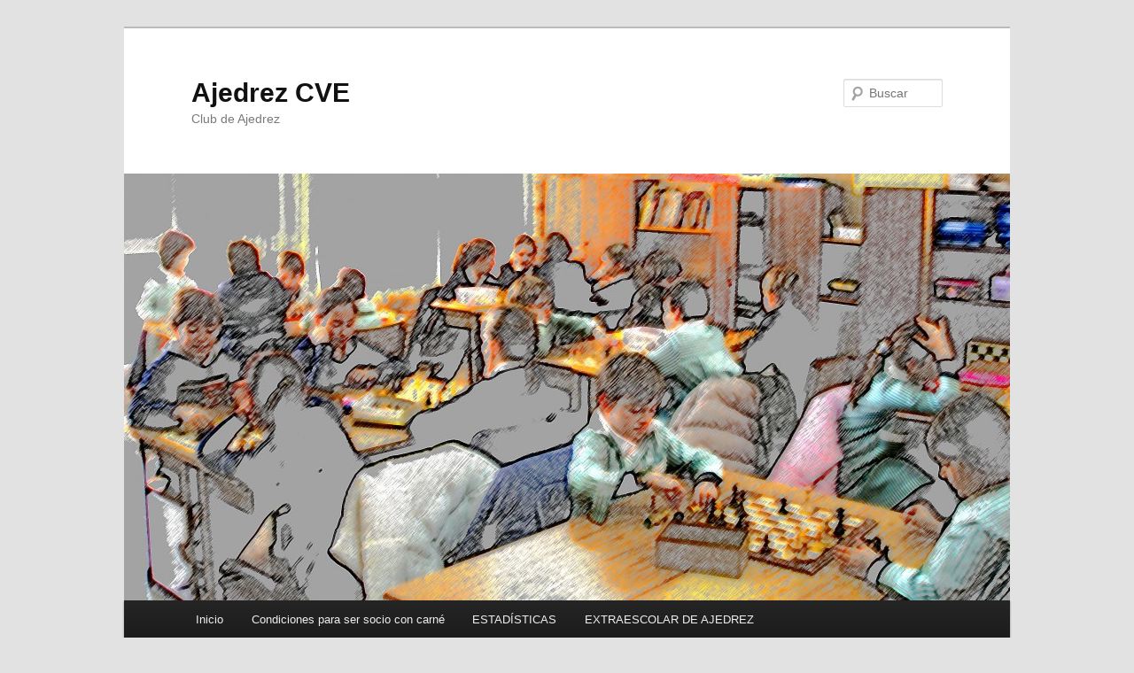

--- FILE ---
content_type: text/html; charset=UTF-8
request_url: https://ajedrez.cve.edu.es/gossage/2013/04/
body_size: 4883
content:
<!DOCTYPE html>
<!--[if IE 6]>
<html id="ie6" lang="es">
<![endif]-->
<!--[if IE 7]>
<html id="ie7" lang="es">
<![endif]-->
<!--[if IE 8]>
<html id="ie8" lang="es">
<![endif]-->
<!--[if !(IE 6) & !(IE 7) & !(IE 8)]><!-->
<html lang="es">
<!--<![endif]-->
<head>
<meta charset="UTF-8" />
<meta name="viewport" content="width=device-width" />
<title>
abril | 2013 | Ajedrez CVE	</title>
<link rel="profile" href="https://gmpg.org/xfn/11" />
<link rel="stylesheet" type="text/css" media="all" href="https://ajedrez.cve.edu.es/gossage/wp-content/themes/twentyeleven/style.css?ver=20190507" />
<link rel="pingback" href="https://ajedrez.cve.edu.es/gossage/xmlrpc.php">
<!--[if lt IE 9]>
<script src="https://ajedrez.cve.edu.es/gossage/wp-content/themes/twentyeleven/js/html5.js?ver=3.7.0" type="text/javascript"></script>
<![endif]-->
<meta name='robots' content='max-image-preview:large' />
<link rel='dns-prefetch' href='//s.w.org' />
<link rel="alternate" type="application/rss+xml" title="Ajedrez CVE &raquo; Feed" href="https://ajedrez.cve.edu.es/gossage/feed/" />
<link rel="alternate" type="application/rss+xml" title="Ajedrez CVE &raquo; Feed de los comentarios" href="https://ajedrez.cve.edu.es/gossage/comments/feed/" />
		<script type="text/javascript">
			window._wpemojiSettings = {"baseUrl":"https:\/\/s.w.org\/images\/core\/emoji\/13.1.0\/72x72\/","ext":".png","svgUrl":"https:\/\/s.w.org\/images\/core\/emoji\/13.1.0\/svg\/","svgExt":".svg","source":{"concatemoji":"https:\/\/ajedrez.cve.edu.es\/gossage\/wp-includes\/js\/wp-emoji-release.min.js?ver=5.8.12"}};
			!function(e,a,t){var n,r,o,i=a.createElement("canvas"),p=i.getContext&&i.getContext("2d");function s(e,t){var a=String.fromCharCode;p.clearRect(0,0,i.width,i.height),p.fillText(a.apply(this,e),0,0);e=i.toDataURL();return p.clearRect(0,0,i.width,i.height),p.fillText(a.apply(this,t),0,0),e===i.toDataURL()}function c(e){var t=a.createElement("script");t.src=e,t.defer=t.type="text/javascript",a.getElementsByTagName("head")[0].appendChild(t)}for(o=Array("flag","emoji"),t.supports={everything:!0,everythingExceptFlag:!0},r=0;r<o.length;r++)t.supports[o[r]]=function(e){if(!p||!p.fillText)return!1;switch(p.textBaseline="top",p.font="600 32px Arial",e){case"flag":return s([127987,65039,8205,9895,65039],[127987,65039,8203,9895,65039])?!1:!s([55356,56826,55356,56819],[55356,56826,8203,55356,56819])&&!s([55356,57332,56128,56423,56128,56418,56128,56421,56128,56430,56128,56423,56128,56447],[55356,57332,8203,56128,56423,8203,56128,56418,8203,56128,56421,8203,56128,56430,8203,56128,56423,8203,56128,56447]);case"emoji":return!s([10084,65039,8205,55357,56613],[10084,65039,8203,55357,56613])}return!1}(o[r]),t.supports.everything=t.supports.everything&&t.supports[o[r]],"flag"!==o[r]&&(t.supports.everythingExceptFlag=t.supports.everythingExceptFlag&&t.supports[o[r]]);t.supports.everythingExceptFlag=t.supports.everythingExceptFlag&&!t.supports.flag,t.DOMReady=!1,t.readyCallback=function(){t.DOMReady=!0},t.supports.everything||(n=function(){t.readyCallback()},a.addEventListener?(a.addEventListener("DOMContentLoaded",n,!1),e.addEventListener("load",n,!1)):(e.attachEvent("onload",n),a.attachEvent("onreadystatechange",function(){"complete"===a.readyState&&t.readyCallback()})),(n=t.source||{}).concatemoji?c(n.concatemoji):n.wpemoji&&n.twemoji&&(c(n.twemoji),c(n.wpemoji)))}(window,document,window._wpemojiSettings);
		</script>
		<style type="text/css">
img.wp-smiley,
img.emoji {
	display: inline !important;
	border: none !important;
	box-shadow: none !important;
	height: 1em !important;
	width: 1em !important;
	margin: 0 .07em !important;
	vertical-align: -0.1em !important;
	background: none !important;
	padding: 0 !important;
}
</style>
	<link rel='stylesheet' id='wp-block-library-css'  href='https://ajedrez.cve.edu.es/gossage/wp-includes/css/dist/block-library/style.min.css?ver=5.8.12' type='text/css' media='all' />
<style id='wp-block-library-theme-inline-css' type='text/css'>
#start-resizable-editor-section{display:none}.wp-block-audio figcaption{color:#555;font-size:13px;text-align:center}.is-dark-theme .wp-block-audio figcaption{color:hsla(0,0%,100%,.65)}.wp-block-code{font-family:Menlo,Consolas,monaco,monospace;color:#1e1e1e;padding:.8em 1em;border:1px solid #ddd;border-radius:4px}.wp-block-embed figcaption{color:#555;font-size:13px;text-align:center}.is-dark-theme .wp-block-embed figcaption{color:hsla(0,0%,100%,.65)}.blocks-gallery-caption{color:#555;font-size:13px;text-align:center}.is-dark-theme .blocks-gallery-caption{color:hsla(0,0%,100%,.65)}.wp-block-image figcaption{color:#555;font-size:13px;text-align:center}.is-dark-theme .wp-block-image figcaption{color:hsla(0,0%,100%,.65)}.wp-block-pullquote{border-top:4px solid;border-bottom:4px solid;margin-bottom:1.75em;color:currentColor}.wp-block-pullquote__citation,.wp-block-pullquote cite,.wp-block-pullquote footer{color:currentColor;text-transform:uppercase;font-size:.8125em;font-style:normal}.wp-block-quote{border-left:.25em solid;margin:0 0 1.75em;padding-left:1em}.wp-block-quote cite,.wp-block-quote footer{color:currentColor;font-size:.8125em;position:relative;font-style:normal}.wp-block-quote.has-text-align-right{border-left:none;border-right:.25em solid;padding-left:0;padding-right:1em}.wp-block-quote.has-text-align-center{border:none;padding-left:0}.wp-block-quote.is-large,.wp-block-quote.is-style-large{border:none}.wp-block-search .wp-block-search__label{font-weight:700}.wp-block-group.has-background{padding:1.25em 2.375em;margin-top:0;margin-bottom:0}.wp-block-separator{border:none;border-bottom:2px solid;margin-left:auto;margin-right:auto;opacity:.4}.wp-block-separator:not(.is-style-wide):not(.is-style-dots){width:100px}.wp-block-separator.has-background:not(.is-style-dots){border-bottom:none;height:1px}.wp-block-separator.has-background:not(.is-style-wide):not(.is-style-dots){height:2px}.wp-block-table thead{border-bottom:3px solid}.wp-block-table tfoot{border-top:3px solid}.wp-block-table td,.wp-block-table th{padding:.5em;border:1px solid;word-break:normal}.wp-block-table figcaption{color:#555;font-size:13px;text-align:center}.is-dark-theme .wp-block-table figcaption{color:hsla(0,0%,100%,.65)}.wp-block-video figcaption{color:#555;font-size:13px;text-align:center}.is-dark-theme .wp-block-video figcaption{color:hsla(0,0%,100%,.65)}.wp-block-template-part.has-background{padding:1.25em 2.375em;margin-top:0;margin-bottom:0}#end-resizable-editor-section{display:none}
</style>
<link rel='stylesheet' id='twentyeleven-block-style-css'  href='https://ajedrez.cve.edu.es/gossage/wp-content/themes/twentyeleven/blocks.css?ver=20190102' type='text/css' media='all' />
<link rel="https://api.w.org/" href="https://ajedrez.cve.edu.es/gossage/wp-json/" /><link rel="EditURI" type="application/rsd+xml" title="RSD" href="https://ajedrez.cve.edu.es/gossage/xmlrpc.php?rsd" />
<link rel="wlwmanifest" type="application/wlwmanifest+xml" href="https://ajedrez.cve.edu.es/gossage/wp-includes/wlwmanifest.xml" /> 
<meta name="generator" content="WordPress 5.8.12" />
<style type="text/css">.recentcomments a{display:inline !important;padding:0 !important;margin:0 !important;}</style></head>

<body class="archive date wp-embed-responsive two-column right-sidebar">
<div class="skip-link"><a class="assistive-text" href="#content">Ir al contenido principal</a></div><div class="skip-link"><a class="assistive-text" href="#secondary">Ir al contenido secundario</a></div><div id="page" class="hfeed">
	<header id="branding" role="banner">
			<hgroup>
				<h1 id="site-title"><span><a href="https://ajedrez.cve.edu.es/gossage/" rel="home">Ajedrez CVE</a></span></h1>
				<h2 id="site-description">Club de Ajedrez</h2>
			</hgroup>

						<a href="https://ajedrez.cve.edu.es/gossage/">
									<img src="https://ajedrez.cve.edu.es/gossage/wp-content/uploads/2013/04/cropped-P14bis2.jpg" width="1000" height="482" alt="Ajedrez CVE" />
								</a>
			
									<form method="get" id="searchform" action="https://ajedrez.cve.edu.es/gossage/">
		<label for="s" class="assistive-text">Buscar</label>
		<input type="text" class="field" name="s" id="s" placeholder="Buscar" />
		<input type="submit" class="submit" name="submit" id="searchsubmit" value="Buscar" />
	</form>
			
			<nav id="access" role="navigation">
				<h3 class="assistive-text">Menú principal</h3>
				<div class="menu"><ul>
<li ><a href="https://ajedrez.cve.edu.es/gossage/">Inicio</a></li><li class="page_item page-item-11"><a href="https://ajedrez.cve.edu.es/gossage/condiciones-para-ser-socio/">Condiciones para ser socio con carné</a></li>
<li class="page_item page-item-78"><a href="https://ajedrez.cve.edu.es/gossage/estadisticas/">ESTADÍSTICAS</a></li>
<li class="page_item page-item-125"><a href="https://ajedrez.cve.edu.es/gossage/extraescolar-de-ajedrez/">EXTRAESCOLAR DE AJEDREZ</a></li>
<li class="page_item page-item-1533 page_item_has_children"><a href="https://ajedrez.cve.edu.es/gossage/galeria-de-fotos/">GALERÍA de FOTOS (2019-20)</a>
<ul class='children'>
	<li class="page_item page-item-90"><a href="https://ajedrez.cve.edu.es/gossage/galeria-de-fotos/galeria/">GALERÍA 2013-14</a></li>
	<li class="page_item page-item-266"><a href="https://ajedrez.cve.edu.es/gossage/galeria-de-fotos/galeria-2014-15/">GALERÍA 2014-15</a></li>
	<li class="page_item page-item-538"><a href="https://ajedrez.cve.edu.es/gossage/galeria-de-fotos/galeria-2015-16/">GALERÍA 2015-16</a></li>
	<li class="page_item page-item-904"><a href="https://ajedrez.cve.edu.es/gossage/galeria-de-fotos/galeria-2016-17/">GALERÍA 2016-17</a></li>
	<li class="page_item page-item-1426"><a href="https://ajedrez.cve.edu.es/gossage/galeria-de-fotos/galeria-2017-2018/">GALERÍA 2017-2018</a></li>
</ul>
</li>
<li class="page_item page-item-287"><a href="https://ajedrez.cve.edu.es/gossage/ii-torneo-de-ajedrez-cve-en-primaria/">HISTORIA</a></li>
<li class="page_item page-item-1876 page_item_has_children"><a href="https://ajedrez.cve.edu.es/gossage/ix-torneo-de-ajedrez-de-primaria/">IX Torneo de Ajedrez de Primaria (2024-25)</a>
<ul class='children'>
	<li class="page_item page-item-1697"><a href="https://ajedrez.cve.edu.es/gossage/ix-torneo-de-ajedrez-de-primaria/vii-torneo-de-ajedrez-primaria/">VII TORNEO DE AJEDREZ PRIMARIA (2019-20)</a></li>
	<li class="page_item page-item-1546"><a href="https://ajedrez.cve.edu.es/gossage/ix-torneo-de-ajedrez-de-primaria/vi-torneo-de-primaria-2018-2019/">VI TORNEO de PRIMARIA (2018-2019)</a></li>
	<li class="page_item page-item-1226"><a href="https://ajedrez.cve.edu.es/gossage/ix-torneo-de-ajedrez-de-primaria/v-torneo-de-primaria/">Torneo de Primaria curso 17-18</a></li>
	<li class="page_item page-item-939"><a href="https://ajedrez.cve.edu.es/gossage/ix-torneo-de-ajedrez-de-primaria/iv-torneo-de-ajedrez/">Torneo de Primaria curso 16-17</a></li>
</ul>
</li>
<li class="page_item page-item-1741"><a href="https://ajedrez.cve.edu.es/gossage/partidas-del-monitor/">Partidas del monitor</a></li>
<li class="page_item page-item-1699 page_item_has_children"><a href="https://ajedrez.cve.edu.es/gossage/torneo-de-ajedrez-secundaria/">TORNEO DE AJEDREZ SECUNDARIA</a>
<ul class='children'>
	<li class="page_item page-item-472"><a href="https://ajedrez.cve.edu.es/gossage/torneo-de-ajedrez-secundaria/puntuacion-elo-en-secundaria/">Puntuación ELO en Secundaria</a></li>
	<li class="page_item page-item-1021"><a href="https://ajedrez.cve.edu.es/gossage/torneo-de-ajedrez-secundaria/torneo-de-candidatos-eso/">TORNEO DE CANDIDATOS (ESO)</a></li>
</ul>
</li>
<li class="page_item page-item-25"><a href="https://ajedrez.cve.edu.es/gossage/juega/">¡JUEGA!</a></li>
</ul></div>
			</nav><!-- #access -->
	</header><!-- #branding -->


	<div id="main">

		<section id="primary">
			<div id="content" role="main">

			
				<header class="page-header">
					<h1 class="page-title">
						Archivo por meses: <span>abril 2013</span>					</h1>
				</header>

				
				
					
	<article id="post-60" class="post-60 post type-post status-publish format-standard hentry category-uncategorized">
		<header class="entry-header">
						<h1 class="entry-title"><a href="https://ajedrez.cve.edu.es/gossage/el-ambiente-que-se-respira-en-el-club/" rel="bookmark">¿El ambiente que se respira en el club?</a></h1>
			
						<div class="entry-meta">
				<span class="sep">Posted on </span><a href="https://ajedrez.cve.edu.es/gossage/el-ambiente-que-se-respira-en-el-club/" title="6:59 pm" rel="bookmark"><time class="entry-date" datetime="2013-04-01T18:59:30+00:00">abril 1, 2013</time></a><span class="by-author"> <span class="sep"> por </span> <span class="author vcard"><a class="url fn n" href="https://ajedrez.cve.edu.es/gossage/author/admin/" title="Ver todas las entradas de admin" rel="author">admin</a></span></span>			</div><!-- .entry-meta -->
			
					</header><!-- .entry-header -->

				<div class="entry-content">
			<p><a href="https://ajedrez.cve.edu.es/gossage/?attachment_id=67" rel="attachment wp-att-67"><img loading="lazy" class="alignnone size-large wp-image-67" title="CLUB DE AJEDREZ COLEGIO VIRGEN DE EUROPA" src="https://ajedrez.cve.edu.es/gossage/wp-content/uploads/2013/04/P182-1024x768.jpg" alt="" width="584" height="438" srcset="https://ajedrez.cve.edu.es/gossage/wp-content/uploads/2013/04/P182-1024x768.jpg 1024w, https://ajedrez.cve.edu.es/gossage/wp-content/uploads/2013/04/P182-300x225.jpg 300w, https://ajedrez.cve.edu.es/gossage/wp-content/uploads/2013/04/P182-400x300.jpg 400w" sizes="(max-width: 584px) 100vw, 584px" /></a>¡Únete a nosotros!</p>
					</div><!-- .entry-content -->
		
		<footer class="entry-meta">
			
										<span class="cat-links">
					<span class="entry-utility-prep entry-utility-prep-cat-links">Publicado en</span> <a href="https://ajedrez.cve.edu.es/gossage/category/uncategorized/" rel="category tag">Uncategorized</a>			</span>
							
										
			
					</footer><!-- .entry-meta -->
	</article><!-- #post-60 -->

				
				
			
			</div><!-- #content -->
		</section><!-- #primary -->

		<div id="secondary" class="widget-area" role="complementary">
			<aside id="search-2" class="widget widget_search">	<form method="get" id="searchform" action="https://ajedrez.cve.edu.es/gossage/">
		<label for="s" class="assistive-text">Buscar</label>
		<input type="text" class="field" name="s" id="s" placeholder="Buscar" />
		<input type="submit" class="submit" name="submit" id="searchsubmit" value="Buscar" />
	</form>
</aside>
		<aside id="recent-posts-2" class="widget widget_recent_entries">
		<h3 class="widget-title">Entradas recientes</h3>
		<ul>
											<li>
					<a href="https://ajedrez.cve.edu.es/gossage/escudos-de-plata/">Escudos de plata</a>
									</li>
											<li>
					<a href="https://ajedrez.cve.edu.es/gossage/colegios-espanoles-participantes-en-el-concurso-europeo-caballito-de-ajedrez/">Colegios españoles participantes en el concurso europeo Caballito de Ajedrez</a>
									</li>
											<li>
					<a href="https://ajedrez.cve.edu.es/gossage/resultados-del-concurso-caballito-de-ajedrez/">Resultados del concurso Caballito de ajedrez</a>
									</li>
											<li>
					<a href="https://ajedrez.cve.edu.es/gossage/concurso-caballito-de-ajedrez/">Concurso Caballito de Ajedrez</a>
									</li>
											<li>
					<a href="https://ajedrez.cve.edu.es/gossage/dos-meses-del-club-de-ajedrez-en-este-curso-25-26/">Dos meses del Club de Ajedrez en este curso 25-26</a>
									</li>
					</ul>

		</aside><aside id="recent-comments-2" class="widget widget_recent_comments"><h3 class="widget-title">Comentarios recientes</h3><ul id="recentcomments"></ul></aside><aside id="archives-2" class="widget widget_archive"><h3 class="widget-title">Archivos</h3>
			<ul>
					<li><a href='https://ajedrez.cve.edu.es/gossage/2025/12/'>diciembre 2025</a></li>
	<li><a href='https://ajedrez.cve.edu.es/gossage/2025/11/'>noviembre 2025</a></li>
	<li><a href='https://ajedrez.cve.edu.es/gossage/2025/09/'>septiembre 2025</a></li>
	<li><a href='https://ajedrez.cve.edu.es/gossage/2025/05/'>mayo 2025</a></li>
	<li><a href='https://ajedrez.cve.edu.es/gossage/2025/03/'>marzo 2025</a></li>
	<li><a href='https://ajedrez.cve.edu.es/gossage/2023/10/'>octubre 2023</a></li>
	<li><a href='https://ajedrez.cve.edu.es/gossage/2023/09/'>septiembre 2023</a></li>
	<li><a href='https://ajedrez.cve.edu.es/gossage/2023/06/'>junio 2023</a></li>
	<li><a href='https://ajedrez.cve.edu.es/gossage/2023/02/'>febrero 2023</a></li>
	<li><a href='https://ajedrez.cve.edu.es/gossage/2021/12/'>diciembre 2021</a></li>
	<li><a href='https://ajedrez.cve.edu.es/gossage/2020/06/'>junio 2020</a></li>
	<li><a href='https://ajedrez.cve.edu.es/gossage/2020/03/'>marzo 2020</a></li>
	<li><a href='https://ajedrez.cve.edu.es/gossage/2020/02/'>febrero 2020</a></li>
	<li><a href='https://ajedrez.cve.edu.es/gossage/2019/10/'>octubre 2019</a></li>
	<li><a href='https://ajedrez.cve.edu.es/gossage/2019/06/'>junio 2019</a></li>
	<li><a href='https://ajedrez.cve.edu.es/gossage/2019/05/'>mayo 2019</a></li>
	<li><a href='https://ajedrez.cve.edu.es/gossage/2019/01/'>enero 2019</a></li>
	<li><a href='https://ajedrez.cve.edu.es/gossage/2018/11/'>noviembre 2018</a></li>
	<li><a href='https://ajedrez.cve.edu.es/gossage/2018/10/'>octubre 2018</a></li>
	<li><a href='https://ajedrez.cve.edu.es/gossage/2018/09/'>septiembre 2018</a></li>
	<li><a href='https://ajedrez.cve.edu.es/gossage/2018/06/'>junio 2018</a></li>
	<li><a href='https://ajedrez.cve.edu.es/gossage/2018/04/'>abril 2018</a></li>
	<li><a href='https://ajedrez.cve.edu.es/gossage/2018/03/'>marzo 2018</a></li>
	<li><a href='https://ajedrez.cve.edu.es/gossage/2018/01/'>enero 2018</a></li>
	<li><a href='https://ajedrez.cve.edu.es/gossage/2017/11/'>noviembre 2017</a></li>
	<li><a href='https://ajedrez.cve.edu.es/gossage/2017/06/'>junio 2017</a></li>
	<li><a href='https://ajedrez.cve.edu.es/gossage/2017/05/'>mayo 2017</a></li>
	<li><a href='https://ajedrez.cve.edu.es/gossage/2017/04/'>abril 2017</a></li>
	<li><a href='https://ajedrez.cve.edu.es/gossage/2017/03/'>marzo 2017</a></li>
	<li><a href='https://ajedrez.cve.edu.es/gossage/2017/02/'>febrero 2017</a></li>
	<li><a href='https://ajedrez.cve.edu.es/gossage/2017/01/'>enero 2017</a></li>
	<li><a href='https://ajedrez.cve.edu.es/gossage/2016/12/'>diciembre 2016</a></li>
	<li><a href='https://ajedrez.cve.edu.es/gossage/2016/10/'>octubre 2016</a></li>
	<li><a href='https://ajedrez.cve.edu.es/gossage/2016/09/'>septiembre 2016</a></li>
	<li><a href='https://ajedrez.cve.edu.es/gossage/2016/05/'>mayo 2016</a></li>
	<li><a href='https://ajedrez.cve.edu.es/gossage/2016/04/'>abril 2016</a></li>
	<li><a href='https://ajedrez.cve.edu.es/gossage/2016/03/'>marzo 2016</a></li>
	<li><a href='https://ajedrez.cve.edu.es/gossage/2016/02/'>febrero 2016</a></li>
	<li><a href='https://ajedrez.cve.edu.es/gossage/2016/01/'>enero 2016</a></li>
	<li><a href='https://ajedrez.cve.edu.es/gossage/2015/12/'>diciembre 2015</a></li>
	<li><a href='https://ajedrez.cve.edu.es/gossage/2015/11/'>noviembre 2015</a></li>
	<li><a href='https://ajedrez.cve.edu.es/gossage/2015/10/'>octubre 2015</a></li>
	<li><a href='https://ajedrez.cve.edu.es/gossage/2015/06/'>junio 2015</a></li>
	<li><a href='https://ajedrez.cve.edu.es/gossage/2015/05/'>mayo 2015</a></li>
	<li><a href='https://ajedrez.cve.edu.es/gossage/2015/04/'>abril 2015</a></li>
	<li><a href='https://ajedrez.cve.edu.es/gossage/2015/03/'>marzo 2015</a></li>
	<li><a href='https://ajedrez.cve.edu.es/gossage/2014/11/'>noviembre 2014</a></li>
	<li><a href='https://ajedrez.cve.edu.es/gossage/2014/10/'>octubre 2014</a></li>
	<li><a href='https://ajedrez.cve.edu.es/gossage/2014/06/'>junio 2014</a></li>
	<li><a href='https://ajedrez.cve.edu.es/gossage/2014/04/'>abril 2014</a></li>
	<li><a href='https://ajedrez.cve.edu.es/gossage/2014/03/'>marzo 2014</a></li>
	<li><a href='https://ajedrez.cve.edu.es/gossage/2014/02/'>febrero 2014</a></li>
	<li><a href='https://ajedrez.cve.edu.es/gossage/2013/11/'>noviembre 2013</a></li>
	<li><a href='https://ajedrez.cve.edu.es/gossage/2013/10/'>octubre 2013</a></li>
	<li><a href='https://ajedrez.cve.edu.es/gossage/2013/05/'>mayo 2013</a></li>
	<li><a href='https://ajedrez.cve.edu.es/gossage/2013/04/' aria-current="page">abril 2013</a></li>
	<li><a href='https://ajedrez.cve.edu.es/gossage/2012/11/'>noviembre 2012</a></li>
	<li><a href='https://ajedrez.cve.edu.es/gossage/2012/10/'>octubre 2012</a></li>
			</ul>

			</aside><aside id="categories-2" class="widget widget_categories"><h3 class="widget-title">Categorías</h3>
			<ul>
					<li class="cat-item cat-item-1"><a href="https://ajedrez.cve.edu.es/gossage/category/uncategorized/">Uncategorized</a>
</li>
			</ul>

			</aside><aside id="meta-2" class="widget widget_meta"><h3 class="widget-title">Meta</h3>
		<ul>
						<li><a href="https://ajedrez.cve.edu.es/gossage/wp-login.php">Acceder</a></li>
			<li><a href="https://ajedrez.cve.edu.es/gossage/feed/">Feed de entradas</a></li>
			<li><a href="https://ajedrez.cve.edu.es/gossage/comments/feed/">Feed de comentarios</a></li>

			<li><a href="https://es.wordpress.org/">WordPress.org</a></li>
		</ul>

		</aside>		</div><!-- #secondary .widget-area -->

	</div><!-- #main -->

	<footer id="colophon" role="contentinfo">

			
<div id="supplementary" class="one">
	
	
		<div id="third" class="widget-area" role="complementary">
		<aside id="daily-chess-puzzle-widget" class="widget widget_chess_puzzle"><h3 class="widget-title">Daily Chess Puzzle</h3></aside>	</div><!-- #third .widget-area -->
	</div><!-- #supplementary -->

			<div id="site-generator">
												<a href="https://es.wordpress.org/" class="imprint" title="Plataforma semántica de publicación personal">
					Funciona gracias a WordPress				</a>
			</div>
	</footer><!-- #colophon -->
</div><!-- #page -->

<script type='text/javascript' src='https://ajedrez.cve.edu.es/gossage/wp-includes/js/wp-embed.min.js?ver=5.8.12' id='wp-embed-js'></script>

</body>
</html>
